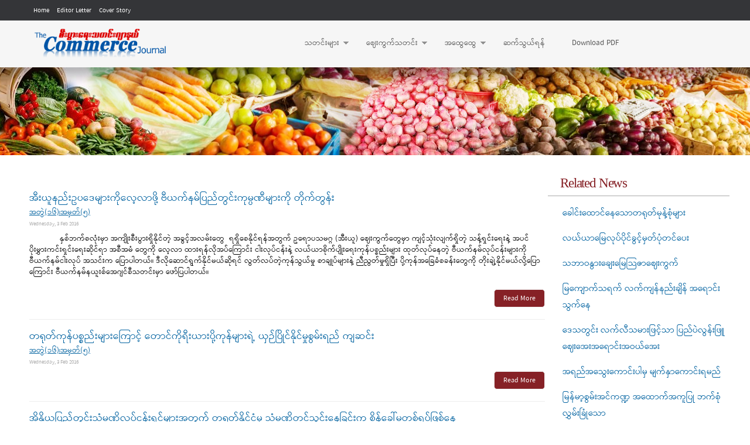

--- FILE ---
content_type: text/html; charset=utf-8
request_url: https://commercejournal.com.mm/local-news/localinternational-news?page=29
body_size: 10159
content:
<!DOCTYPE html PUBLIC "-//W3C//DTD HTML+RDFa 1.1//EN">
<html lang="en" dir="ltr" version="HTML+RDFa 1.1"
  xmlns:content="http://purl.org/rss/1.0/modules/content/"
  xmlns:dc="http://purl.org/dc/terms/"
  xmlns:foaf="http://xmlns.com/foaf/0.1/"
  xmlns:og="http://ogp.me/ns#"
  xmlns:rdfs="http://www.w3.org/2000/01/rdf-schema#"
  xmlns:sioc="http://rdfs.org/sioc/ns#"
  xmlns:sioct="http://rdfs.org/sioc/types#"
  xmlns:skos="http://www.w3.org/2004/02/skos/core#"
  xmlns:xsd="http://www.w3.org/2001/XMLSchema#">
<head profile="http://www.w3.org/1999/xhtml/vocab">
  <meta http-equiv="Content-Type" content="text/html; charset=utf-8" />
<meta name="Generator" content="Drupal 7 (http://drupal.org)" />
<link rel="shortcut icon" href="//commercejournal.com.mm/sites/default/files/favicon.ico" type="image/vnd.microsoft.icon" />
  <title>Commerce Journal</title>  
  <style type="text/css" media="all">
@import url("//commercejournal.com.mm/modules/system/system.base.css?rv1lqf");
@import url("//commercejournal.com.mm/modules/system/system.menus.css?rv1lqf");
@import url("//commercejournal.com.mm/modules/system/system.messages.css?rv1lqf");
@import url("//commercejournal.com.mm/modules/system/system.theme.css?rv1lqf");
</style>
<style type="text/css" media="screen">
@import url("//commercejournal.com.mm/sites/all/libraries/shadowbox/shadowbox.css?rv1lqf");
</style>
<style type="text/css" media="print">
<!--/*--><![CDATA[/*><!--*/
#sb-container{position:relative;}#sb-overlay{display:none;}#sb-wrapper{position:relative;top:0;left:0;}#sb-loading{display:none;}

/*]]>*/-->
</style>
<style type="text/css" media="all">
@import url("//commercejournal.com.mm/modules/aggregator/aggregator.css?rv1lqf");
@import url("//commercejournal.com.mm/modules/comment/comment.css?rv1lqf");
@import url("//commercejournal.com.mm/modules/field/theme/field.css?rv1lqf");
@import url("//commercejournal.com.mm/modules/node/node.css?rv1lqf");
@import url("//commercejournal.com.mm/modules/search/search.css?rv1lqf");
@import url("//commercejournal.com.mm/modules/user/user.css?rv1lqf");
@import url("//commercejournal.com.mm/modules/forum/forum.css?rv1lqf");
@import url("//commercejournal.com.mm/sites/all/modules/contrib/views/css/views.css?rv1lqf");
@import url("//commercejournal.com.mm/sites/all/modules/contrib/ckeditor/css/ckeditor.css?rv1lqf");
</style>
<style type="text/css" media="all">
@import url("//commercejournal.com.mm/sites/all/modules/contrib/ctools/css/ctools.css?rv1lqf");
@import url("//commercejournal.com.mm/sites/all/libraries/superfish/css/superfish.css?rv1lqf");
@import url("//commercejournal.com.mm/sites/all/libraries/superfish/style/white.css?rv1lqf");
</style>
<style type="text/css" media="all">
@import url("//commercejournal.com.mm/sites/all/themes/omega/alpha/css/alpha-reset.css?rv1lqf");
@import url("//commercejournal.com.mm/sites/all/themes/omega/alpha/css/alpha-mobile.css?rv1lqf");
@import url("//commercejournal.com.mm/sites/all/themes/omega/alpha/css/alpha-alpha.css?rv1lqf");
@import url("//commercejournal.com.mm/sites/all/themes/omega/omega/css/formalize.css?rv1lqf");
@import url("//commercejournal.com.mm/sites/all/themes/omega/omega/css/omega-text.css?rv1lqf");
@import url("//commercejournal.com.mm/sites/all/themes/omega/omega/css/omega-branding.css?rv1lqf");
@import url("//commercejournal.com.mm/sites/all/themes/omega/omega/css/omega-menu.css?rv1lqf");
@import url("//commercejournal.com.mm/sites/all/themes/omega/omega/css/omega-forms.css?rv1lqf");
@import url("//commercejournal.com.mm/sites/all/themes/omega/omega/css/omega-visuals.css?rv1lqf");
@import url("//commercejournal.com.mm/sites/all/themes/commerce_journal/css/global.css?rv1lqf");
</style>
<style type="text/css" media="all">
@import url("//commercejournal.com.mm/sites/all/themes/commerce_journal/css/commerce-journal-alpha-default.css?rv1lqf");
@import url("//commercejournal.com.mm/sites/all/themes/commerce_journal/css/commerce-journal-alpha-default-wide.css?rv1lqf");
@import url("//commercejournal.com.mm/sites/all/themes/omega/alpha/css/grid/alpha_default/wide/alpha-default-wide-16.css?rv1lqf");
</style>
  <script type="text/javascript" src="//commercejournal.com.mm/misc/jquery.js?v=1.4.4"></script>
<script type="text/javascript" src="//commercejournal.com.mm/misc/jquery-extend-3.4.0.js?v=1.4.4"></script>
<script type="text/javascript" src="//commercejournal.com.mm/misc/jquery-html-prefilter-3.5.0-backport.js?v=1.4.4"></script>
<script type="text/javascript" src="//commercejournal.com.mm/misc/jquery.once.js?v=1.2"></script>
<script type="text/javascript" src="//commercejournal.com.mm/misc/drupal.js?rv1lqf"></script>
<script type="text/javascript" src="//commercejournal.com.mm/sites/all/libraries/shadowbox/shadowbox.js?v=3.0.3"></script>
<script type="text/javascript" src="//commercejournal.com.mm/sites/all/modules/contrib/shadowbox/shadowbox_auto.js?v=3.0.3"></script>
<script type="text/javascript" src="//commercejournal.com.mm/sites/all/modules/contrib/admin_menu/admin_devel/admin_devel.js?rv1lqf"></script>
<script type="text/javascript" src="//commercejournal.com.mm/sites/all/libraries/superfish/jquery.hoverIntent.minified.js?rv1lqf"></script>
<script type="text/javascript" src="//commercejournal.com.mm/sites/all/libraries/superfish/sfsmallscreen.js?rv1lqf"></script>
<script type="text/javascript" src="//commercejournal.com.mm/sites/all/libraries/superfish/supposition.js?rv1lqf"></script>
<script type="text/javascript" src="//commercejournal.com.mm/sites/all/libraries/superfish/superfish.js?rv1lqf"></script>
<script type="text/javascript" src="//commercejournal.com.mm/sites/all/libraries/superfish/supersubs.js?rv1lqf"></script>
<script type="text/javascript" src="//commercejournal.com.mm/sites/all/modules/contrib/superfish/superfish.js?rv1lqf"></script>
<script type="text/javascript" src="//commercejournal.com.mm/sites/all/themes/omega/omega/js/jquery.formalize.js?rv1lqf"></script>
<script type="text/javascript" src="//commercejournal.com.mm/sites/all/themes/omega/omega/js/omega-mediaqueries.js?rv1lqf"></script>
<script type="text/javascript">
<!--//--><![CDATA[//><!--

          Shadowbox.path = "/sites/all/libraries/shadowbox/";
        
//--><!]]>
</script>
<script type="text/javascript">
<!--//--><![CDATA[//><!--
jQuery.extend(Drupal.settings, {"basePath":"\/","pathPrefix":"","setHasJsCookie":0,"ajaxPageState":{"theme":"commerce_journal","theme_token":"Dq-jCK4QpQ3aqIq_doeSJKLjn2IjI7STHKuM-48pPrs","js":{"misc\/jquery.js":1,"misc\/jquery-extend-3.4.0.js":1,"misc\/jquery-html-prefilter-3.5.0-backport.js":1,"misc\/jquery.once.js":1,"misc\/drupal.js":1,"sites\/all\/libraries\/shadowbox\/shadowbox.js":1,"sites\/all\/modules\/contrib\/shadowbox\/shadowbox_auto.js":1,"sites\/all\/modules\/contrib\/admin_menu\/admin_devel\/admin_devel.js":1,"sites\/all\/libraries\/superfish\/jquery.hoverIntent.minified.js":1,"sites\/all\/libraries\/superfish\/sfsmallscreen.js":1,"sites\/all\/libraries\/superfish\/supposition.js":1,"sites\/all\/libraries\/superfish\/superfish.js":1,"sites\/all\/libraries\/superfish\/supersubs.js":1,"sites\/all\/modules\/contrib\/superfish\/superfish.js":1,"sites\/all\/themes\/omega\/omega\/js\/jquery.formalize.js":1,"sites\/all\/themes\/omega\/omega\/js\/omega-mediaqueries.js":1,"0":1},"css":{"modules\/system\/system.base.css":1,"modules\/system\/system.menus.css":1,"modules\/system\/system.messages.css":1,"modules\/system\/system.theme.css":1,"sites\/all\/libraries\/shadowbox\/shadowbox.css":1,"0":1,"modules\/aggregator\/aggregator.css":1,"modules\/comment\/comment.css":1,"modules\/field\/theme\/field.css":1,"modules\/node\/node.css":1,"modules\/search\/search.css":1,"modules\/user\/user.css":1,"modules\/forum\/forum.css":1,"sites\/all\/modules\/contrib\/views\/css\/views.css":1,"sites\/all\/modules\/contrib\/ckeditor\/css\/ckeditor.css":1,"sites\/all\/modules\/contrib\/ctools\/css\/ctools.css":1,"sites\/all\/libraries\/superfish\/css\/superfish.css":1,"sites\/all\/libraries\/superfish\/style\/white.css":1,"sites\/all\/themes\/omega\/alpha\/css\/alpha-reset.css":1,"sites\/all\/themes\/omega\/alpha\/css\/alpha-mobile.css":1,"sites\/all\/themes\/omega\/alpha\/css\/alpha-alpha.css":1,"sites\/all\/themes\/omega\/omega\/css\/formalize.css":1,"sites\/all\/themes\/omega\/omega\/css\/omega-text.css":1,"sites\/all\/themes\/omega\/omega\/css\/omega-branding.css":1,"sites\/all\/themes\/omega\/omega\/css\/omega-menu.css":1,"sites\/all\/themes\/omega\/omega\/css\/omega-forms.css":1,"sites\/all\/themes\/omega\/omega\/css\/omega-visuals.css":1,"sites\/all\/themes\/commerce_journal\/css\/global.css":1,"wide::sites\/all\/themes\/commerce_journal\/css\/commerce-journal-alpha-default.css":1,"wide::sites\/all\/themes\/commerce_journal\/css\/commerce-journal-alpha-default-wide.css":1,"sites\/all\/themes\/omega\/alpha\/css\/grid\/alpha_default\/wide\/alpha-default-wide-16.css":1}},"shadowbox":{"animate":true,"animateFade":true,"animSequence":"wh","auto_enable_all_images":0,"auto_gallery":0,"autoplayMovies":true,"continuous":false,"counterLimit":10,"counterType":"default","displayCounter":true,"displayNav":true,"enableKeys":true,"fadeDuration":0.35,"handleOversize":"resize","handleUnsupported":"link","initialHeight":160,"initialWidth":320,"language":"en","modal":false,"overlayColor":"#000","overlayOpacity":0.8,"resizeDuration":0.55,"showMovieControls":true,"slideshowDelay":0,"viewportPadding":20,"useSizzle":false},"superfish":{"1":{"id":"1","sf":{"animation":{"opacity":"show","height":"show"},"speed":"\u0027fast\u0027","autoArrows":true,"dropShadows":true,"disableHI":false},"plugins":{"smallscreen":{"mode":"window_width","addSelected":false,"menuClasses":false,"hyperlinkClasses":false,"title":"Main menu"},"supposition":true,"bgiframe":false,"supersubs":{"minWidth":"12","maxWidth":"27","extraWidth":1}}}},"omega":{"layouts":{"primary":"wide","order":["narrow","normal","wide"],"queries":{"narrow":"all and (min-width: 740px) and (min-device-width: 740px), (max-device-width: 800px) and (min-width: 740px) and (orientation:landscape)","normal":"all and (min-width: 980px) and (min-device-width: 980px), all and (max-device-width: 1024px) and (min-width: 1024px) and (orientation:landscape)","wide":"all and (min-width: 1220px)"}}}});
//--><!]]>
</script>
<!-- Google tag (gtag.js) -->
<script async src="https://www.googletagmanager.com/gtag/js?id=G-6953502WR7"></script>
<script>
  window.dataLayer = window.dataLayer || [];
  function gtag(){dataLayer.push(arguments);}
  gtag('js', new Date());

  gtag('config', 'G-6953502WR7');
</script>
  <!--[if lt IE 9]><script src="http://html5shiv.googlecode.com/svn/trunk/html5.js"></script><![endif]-->
</head>
<body class="html not-front not-logged-in page-local-news page-local-news-localinternational-news context-local-news"> 

  <div id="skip-link">
    <a href="#main-content" class="element-invisible element-focusable">Skip to main content</a>
  </div>
    <div class="page clearfix" id="page">
      <header id="section-header" class="section section-header">
  <div id="zone-user-wrapper" class="zone-wrapper zone-user-wrapper clearfix">  
  <div id="zone-user" class="zone zone-user clearfix container-16">
    <div class="grid-8 region region-user-first" id="region-user-first">
  <div class="region-inner region-user-first-inner">
    <section class="block block-menu block-menu-top-menu block-menu-menu-top-menu odd" id="block-menu-menu-top-menu">
  <div class="block-inner clearfix">
              <h2 class="block-title">Top Menu</h2>
            
    <div class="content clearfix">
      <ul class="menu"><li class="first leaf"><a href="/" title="">Home</a></li>
<li class="leaf"><a href="/editor-letter" title="">Editor Letter</a></li>
<li class="last leaf"><a href="/cover-story" title="">Cover Story</a></li>
</ul>    </div>
  </div>
</section>  </div>
</div>  </div>
</div><div id="zone-branding-wrapper" class="zone-wrapper zone-branding-wrapper clearfix">  
  <div id="zone-branding" class="zone zone-branding clearfix container-16">
    <div class="grid-6 region region-branding" id="region-branding">
  <div class="region-inner region-branding-inner">
        <div class="branding-data clearfix">
            <div class="logo-img">
        <a href="/" rel="home" title=""><img src="//commercejournal.com.mm/sites/default/files/cj_logo_1.png" alt="" id="logo" /></a>      </div>
                </div>
          </div>
</div><div class="grid-10 region region-menu" id="region-menu">
  <div class="region-inner region-menu-inner">
        <section class="block block-superfish block-1 block-superfish-1 odd" id="block-superfish-1">
  <div class="block-inner clearfix">
              <h2 class="block-title">Main menu</h2>
            
    <div class="content clearfix">
      <ul id="superfish-1" class="menu sf-menu sf-main-menu sf-horizontal sf-style-white sf-total-items-5 sf-parent-items-3 sf-single-items-2"><li id="menu-395-1" class="active-trail first odd sf-item-1 sf-depth-1 sf-total-children-6 sf-parent-children-3 sf-single-children-3 menuparent"><a href="/" title="" class="sf-depth-1 menuparent">သတင်းများ</a><ul><li id="menu-396-1" class="active-trail first odd sf-item-1 sf-depth-2 sf-total-children-3 sf-parent-children-0 sf-single-children-3 menuparent"><a href="/news" title="" class="sf-depth-2 menuparent">စီးပွားရေးသတင်း</a><ul><li id="menu-816-1" class="first odd sf-item-1 sf-depth-3 sf-no-children"><a href="/commerce-local-news/internal" title="" class="sf-depth-3">ပြည်တွင်းစီးပွားရေး</a></li><li id="menu-817-1" class="active-trail middle even sf-item-2 sf-depth-3 sf-no-children"><a href="/local-news/localinternational-news" title="" class="sf-depth-3 active">နိုင်ငံတကာစီးပွားရေး</a></li><li id="menu-908-1" class="last odd sf-item-3 sf-depth-3 sf-no-children"><a href="/commerce-local-news/border" title="" class="sf-depth-3">နယ်စပ်စီးပွားရေး</a></li></ul></li><li id="menu-413-1" class="middle even sf-item-2 sf-depth-2 sf-total-children-2 sf-parent-children-0 sf-single-children-2 menuparent"><a href="/oil-crops" title="" class="sf-depth-2 menuparent">ဆီထွက်သီးနှံ</a><ul><li id="menu-478-1" class="first odd sf-item-1 sf-depth-3 sf-no-children"><a href="/local-oil" title="" class="sf-depth-3">ပြည်တွင်းဆီထွက်သီးနှံသတင်း</a></li><li id="menu-479-1" class="last even sf-item-2 sf-depth-3 sf-no-children"><a href="/international-oil" title="" class="sf-depth-3">နိုင်ငံတကာဆီထွက်သီးနှံသတင်း</a></li></ul></li><li id="menu-412-1" class="middle odd sf-item-3 sf-depth-2 sf-total-children-2 sf-parent-children-0 sf-single-children-2 menuparent"><a href="/fruits-vegatables" title="" class="sf-depth-2 menuparent">သစ်သီးဝလံ ဟင်းသီးဟင်းရွက်</a><ul><li id="menu-473-1" class="first odd sf-item-1 sf-depth-3 sf-no-children"><a href="/local-fruits-vegatables" title="" class="sf-depth-3">ပြည်တွင်းသစ်သီးဝလံနှင့်ဟင်းသီးဟင်းရွက်သတင်း</a></li><li id="menu-475-1" class="last even sf-item-2 sf-depth-3 sf-no-children"><a href="/yangon-fruits-vegatables" title="" class="sf-depth-3">ရန်ကုန်သစ်သီးဝလံနှင့်ဟင်းသီးဟင်းရွက်ဈေးနှုန်း</a></li></ul></li><li id="menu-411-1" class="middle even sf-item-4 sf-depth-2 sf-no-children"><a href="/fishery-livestock" title="" class="sf-depth-2">မွေးမြူရေးနှင့်ရေလုပ်ငန်းသတင်းများ</a></li><li id="menu-410-1" class="middle odd sf-item-5 sf-depth-2 sf-no-children"><a href="/trade-news" title="" class="sf-depth-2">ကုန်သွယ်ရေးသတင်းများ</a></li><li id="menu-409-1" class="last even sf-item-6 sf-depth-2 sf-no-children"><a href="/local-rice-production" title="" class="sf-depth-2">ဆန်စပါးထုတ်လုပ်ရေးသတင်း</a></li></ul></li><li id="menu-400-1" class="middle even sf-item-2 sf-depth-1 sf-total-children-5 sf-parent-children-2 sf-single-children-3 menuparent"><a href="/" title="" class="sf-depth-1 menuparent">ဈေးကွက်သတင်း</a><ul><li id="menu-482-1" class="first odd sf-item-1 sf-depth-2 sf-no-children"><a href="/commerce-news" title="" class="sf-depth-2">ဈေးကွက်စီးပွားရေးသတင်း</a></li><li id="menu-417-1" class="middle even sf-item-2 sf-depth-2 sf-total-children-2 sf-parent-children-0 sf-single-children-2 menuparent"><a href="/argi-products" title="" class="sf-depth-2 menuparent">လယ်ယာထွက်ကုန်ပစ္စည်းသတင်း</a><ul><li id="menu-483-1" class="first odd sf-item-1 sf-depth-3 sf-no-children"><a href="/local-argi-products" title="" class="sf-depth-3">ပြည်တွင်းလယ်ယာထွက်ကုန်များသတင်း</a></li><li id="menu-484-1" class="last even sf-item-2 sf-depth-3 sf-no-children"><a href="/international-argi-products" title="" class="sf-depth-3">နိုင်ငံတကာလယ်ယာထွက်ကုန်သတင်း</a></li></ul></li><li id="menu-418-1" class="middle odd sf-item-3 sf-depth-2 sf-no-children"><a href="/retailing-news" title="" class="sf-depth-2">ကုန်စည်ဒိုင်များ၏စျေးကွက်နှင့်စျေးနှုန်းသတင်း</a></li><li id="menu-419-1" class="middle even sf-item-4 sf-depth-2 sf-total-children-4 sf-parent-children-0 sf-single-children-4 menuparent"><a href="/market-news-prices" title="" class="sf-depth-2 menuparent">အပြည်ပြည်ဆိုင်ရာဈေးကွက်သတင်း</a><ul><li id="menu-487-1" class="first odd sf-item-1 sf-depth-3 sf-no-children"><a href="/local-market-news-prices" title="" class="sf-depth-3">ပြည်တွင်းဈေးကွက်သတင်း</a></li><li id="menu-488-1" class="middle even sf-item-2 sf-depth-3 sf-no-children"><a href="/international-market-news-prices" title="" class="sf-depth-3">နိုင်ငံတကာဈေးကွက်သတင်း</a></li><li id="menu-493-1" class="middle odd sf-item-3 sf-depth-3 sf-no-children"><a href="/petrol-disel-price" title="" class="sf-depth-3">ဓာတ်ဆီ၊ဒီဇယ်ဈေးနှုန်း</a></li><li id="menu-494-1" class="last even sf-item-4 sf-depth-3 sf-no-children"><a href="/gold-price" title="" class="sf-depth-3">ရွှေဈေးနှုန်း</a></li></ul></li><li id="menu-420-1" class="last odd sf-item-5 sf-depth-2 sf-no-children"><a href="/currency-info" title="" class="sf-depth-2">ငွေကြေးဈေးကွက်</a></li></ul></li><li id="menu-401-1" class="middle odd sf-item-3 sf-depth-1 sf-total-children-8 sf-parent-children-0 sf-single-children-8 menuparent"><a href="/" title="" class="sf-depth-1 menuparent">အထွေထွေ</a><ul><li id="menu-422-1" class="first odd sf-item-1 sf-depth-2 sf-no-children"><a href="/new-products-info" title="" class="sf-depth-2">ကုန်စည်သစ်မိတ်ဆက်</a></li><li id="menu-423-1" class="middle even sf-item-2 sf-depth-2 sf-no-children"><a href="/commerce-articles" title="" class="sf-depth-2">စီးပွားရေးသတင်းဆောင်းပါး</a></li><li id="menu-426-1" class="middle odd sf-item-3 sf-depth-2 sf-no-children"><a href="/chit-chat" title="" class="sf-depth-2">စကားဝိုင်း</a></li><li id="menu-425-1" class="middle even sf-item-4 sf-depth-2 sf-no-children"><a href="/basic-products" title="" class="sf-depth-2">ကျေးရွာတစ်ရွာ၊ ထုတ်ကုန်တစ်မျိုး</a></li><li id="menu-517-1" class="middle odd sf-item-5 sf-depth-2 sf-no-children"><a href="/embassy-news" title="" class="sf-depth-2">ပြည်ပမြန်မာသံရုံးမှပေးပို့သောသတင်းများ</a></li><li id="menu-513-1" class="middle even sf-item-6 sf-depth-2 sf-no-children"><a href="/reap-tech" title="" class="sf-depth-2">ရိတ်သိမ်းချိန်လွန်နည်းပညာ</a></li><li id="menu-516-1" class="middle odd sf-item-7 sf-depth-2 sf-no-children"><a href="/general-news" title="" class="sf-depth-2">အထွေထွေသတင်းများ</a></li><li id="menu-429-1" class="last even sf-item-8 sf-depth-2 sf-no-children"><a href="/cover-story" title="" class="sf-depth-2">Cover Story</a></li></ul></li><li id="menu-432-1" class="middle even sf-item-4 sf-depth-1 sf-no-children"><a href="/contact-us" class="sf-depth-1">ဆက်သွယ်ရန်</a></li><li id="menu-433-1" class="last odd sf-item-5 sf-depth-1 sf-no-children"><a href="/issue" title="" class="sf-depth-1">Download PDF</a></li></ul>    </div>
  </div>
</section>  </div>
</div>
  </div>
</div></header>    
      <section id="section-content" class="section section-content">
  <div id="zone-preface-wrapper" class="zone-wrapper zone-preface-wrapper clearfix">  
  <div id="zone-preface" class="zone zone-preface clearfix container-16">
    <div class="grid-16 region region-preface-first" id="region-preface-first">
  <div class="region-inner region-preface-first-inner">
    <div class="block block-block block-4 block-block-4 odd block-without-title" id="block-block-4">
  <div class="block-inner clearfix">
                
    <div class="content clearfix">
      <p>Background</p>
    </div>
  </div>
</div>  </div>
</div>  </div>
</div><div id="zone-content-wrapper" class="zone-wrapper zone-content-wrapper clearfix">  
  <div id="zone-content" class="zone zone-content clearfix container-16">    
          <div id="breadcrumb" class="grid-16"><h2 class="element-invisible">You are here</h2><div class="breadcrumb"><a href="/">Home</a> » <a href="/" title="">သတင်းများ</a> » <a href="/news" title="">စီးပွားရေးသတင်း</a> » </div></div>
        
        <div class="grid-12 region region-content" id="region-content">
  <div class="region-inner region-content-inner">
    <a id="main-content"></a>
                        <div class="block block-system block-main block-system-main odd block-without-title" id="block-system-main">
  <div class="block-inner clearfix">
                
    <div class="content clearfix">
      <div class="view view-news-view-page view-id-news_view_page view-display-id-page_2 view-dom-id-d1336789d37a32d4865f282b68c32709">
        
  
  
      <div class="view-content">
        <div class="views-row views-row-1 views-row-odd views-row-first">
      
  <div class="views-field views-field-title">        <span class="field-content"><a href="/%E1%80%85%E1%80%AE%E1%80%B8%E1%80%95%E1%80%BD%E1%80%AC%E1%80%B8%E1%80%9B%E1%80%B1%E1%80%B8%E1%80%9E%E1%80%90%E1%80%84%E1%80%BA%E1%80%B8/%E1%80%94%E1%80%AD%E1%80%AF%E1%80%84%E1%80%BA%E1%80%84%E1%80%B6%E1%80%90%E1%80%80%E1%80%AC%E1%80%85%E1%80%AE%E1%80%B8%E1%80%95%E1%80%BD%E1%80%AC%E1%80%B8%E1%80%9B%E1%80%B1%E1%80%B8/17011">အီးယူနည်းဥပဒေများကိုလေ့လာဖို့ ဗီယက်နမ်ပြည်တွင်းကုမ္ပဏီများကို တိုက်တွန်း </a></span>  </div>  
  <div class="views-field views-field-field-issue-no-">        <div class="field-content"><a href="/article/%E1%80%A1%E1%80%90%E1%80%BD%E1%80%B2%E1%81%81%E1%81%86%E1%81%8A%E1%80%A1%E1%80%99%E1%80%BE%E1%80%90%E1%80%BA%E1%81%85">အတွဲ(၁၆)၊အမှတ်(၅)</a></div>  </div>  
  <div class="views-field views-field-created">        <span class="field-content">Wednesday, 3 Feb 2016</span>  </div>  
  <div class="views-field views-field-field-image">        <div class="field-content"></div>  </div>  
  <div class="views-field views-field-body">        <div class="field-content"><p>             နှစ်ဘက်စလုံးမှာ အကျိုးစီးပွားရှိနိုင်တဲ့ အခွင့်အလမ်းတွေ  ရရှိစေနိုင်ရန်အတွက် ဥရောပသမဂ္ဂ (အီးယူ) ဈေးကွက်တွေမှာ ကျင့်သုံးလျက်ရှိတဲ့ သန့်ရှင်းရေးနဲ့ အပင်ပိုးမွှားကင်းရှင်းရေးဆိုင်ရာ အစီအမံ တွေကို လေ့လာ ထားရန်လိုအပ်ကြောင်း ငါးလုပ်ငန်းနဲ့ လယ်ယာစိုက်ပျိုးရေးကုန်ပစ္စည်းများ ထုတ်လုပ်နေတဲ့ ဗီယက်နမ်လုပ်ငန်းများကို ဗီယက်နမ်ငါးလုပ် အသင်းက ပြောပါတယ်။ ဒီလိုဆောင်ရွက်နိုင်မယ်ဆိုရင် လွတ်လပ်တဲ့ကုန်သွယ်မှု စာချုပ်များနဲ့ ညီညွတ်မှုရှိပြီး ပို့ကုန်အခြေခံစခန်းတွေကို တိုးချဲ့နိုင်မယ်လို့ပြော ကြောင်း ဗီယက်နမ်နယူးစ်အေဂျင်စီသတင်းမှာ ဖော်ပြပါတယ်။<br /></p></div>  </div>  
  <div class="views-field views-field-view-node">        <span class="field-content"><a href="/%E1%80%85%E1%80%AE%E1%80%B8%E1%80%95%E1%80%BD%E1%80%AC%E1%80%B8%E1%80%9B%E1%80%B1%E1%80%B8%E1%80%9E%E1%80%90%E1%80%84%E1%80%BA%E1%80%B8/%E1%80%94%E1%80%AD%E1%80%AF%E1%80%84%E1%80%BA%E1%80%84%E1%80%B6%E1%80%90%E1%80%80%E1%80%AC%E1%80%85%E1%80%AE%E1%80%B8%E1%80%95%E1%80%BD%E1%80%AC%E1%80%B8%E1%80%9B%E1%80%B1%E1%80%B8/17011">Read More</a></span>  </div>  </div>
  <div class="views-row views-row-2 views-row-even">
      
  <div class="views-field views-field-title">        <span class="field-content"><a href="/%E1%80%85%E1%80%AE%E1%80%B8%E1%80%95%E1%80%BD%E1%80%AC%E1%80%B8%E1%80%9B%E1%80%B1%E1%80%B8%E1%80%9E%E1%80%90%E1%80%84%E1%80%BA%E1%80%B8/%E1%80%94%E1%80%AD%E1%80%AF%E1%80%84%E1%80%BA%E1%80%84%E1%80%B6%E1%80%90%E1%80%80%E1%80%AC%E1%80%85%E1%80%AE%E1%80%B8%E1%80%95%E1%80%BD%E1%80%AC%E1%80%B8%E1%80%9B%E1%80%B1%E1%80%B8/17010">တရုတ်ကုန်ပစ္စည်းများကြောင့် တောင်ကိုရီးယားပို့ကုန်များရဲ့ ယှဉ်ပြိုင်နိုင်မှုစွမ်းရည် ကျဆင်း</a></span>  </div>  
  <div class="views-field views-field-field-issue-no-">        <div class="field-content"><a href="/article/%E1%80%A1%E1%80%90%E1%80%BD%E1%80%B2%E1%81%81%E1%81%86%E1%81%8A%E1%80%A1%E1%80%99%E1%80%BE%E1%80%90%E1%80%BA%E1%81%85">အတွဲ(၁၆)၊အမှတ်(၅)</a></div>  </div>  
  <div class="views-field views-field-created">        <span class="field-content">Wednesday, 3 Feb 2016</span>  </div>  
  <div class="views-field views-field-field-image">        <div class="field-content"></div>  </div>  
  <div class="views-field views-field-body">        <div class="field-content"><div class="content clearfix">
<div class="field field-name-body field-type-text-with-summary field-label-hidden">
<div class="field-items">
<div class="field-item even"></div></div></div></div></div>  </div>  
  <div class="views-field views-field-view-node">        <span class="field-content"><a href="/%E1%80%85%E1%80%AE%E1%80%B8%E1%80%95%E1%80%BD%E1%80%AC%E1%80%B8%E1%80%9B%E1%80%B1%E1%80%B8%E1%80%9E%E1%80%90%E1%80%84%E1%80%BA%E1%80%B8/%E1%80%94%E1%80%AD%E1%80%AF%E1%80%84%E1%80%BA%E1%80%84%E1%80%B6%E1%80%90%E1%80%80%E1%80%AC%E1%80%85%E1%80%AE%E1%80%B8%E1%80%95%E1%80%BD%E1%80%AC%E1%80%B8%E1%80%9B%E1%80%B1%E1%80%B8/17010">Read More</a></span>  </div>  </div>
  <div class="views-row views-row-3 views-row-odd">
      
  <div class="views-field views-field-title">        <span class="field-content"><a href="/%E1%80%85%E1%80%AE%E1%80%B8%E1%80%95%E1%80%BD%E1%80%AC%E1%80%B8%E1%80%9B%E1%80%B1%E1%80%B8%E1%80%9E%E1%80%90%E1%80%84%E1%80%BA%E1%80%B8/%E1%80%94%E1%80%AD%E1%80%AF%E1%80%84%E1%80%BA%E1%80%84%E1%80%B6%E1%80%90%E1%80%80%E1%80%AC%E1%80%85%E1%80%AE%E1%80%B8%E1%80%95%E1%80%BD%E1%80%AC%E1%80%B8%E1%80%9B%E1%80%B1%E1%80%B8/16959">အိန္ဒိယပြည်တွင်းသံမဏိလုပ်ငန်းရှင်များအတွက် တရုတ်နိုင်ငံမှ သံမဏိတင်သွင်းနေခြင်းက စိန်ခေါ်မှုတစ်ရပ်ဖြစ်နေ</a></span>  </div>  
  <div class="views-field views-field-field-issue-no-">        <div class="field-content"><a href="/article/%E1%80%A1%E1%80%90%E1%80%BD%E1%80%B2%E1%81%81%E1%81%86%E1%81%8A%E1%80%A1%E1%80%99%E1%80%BE%E1%80%90%E1%80%BA%E1%81%81">အတွဲ(၁၆)၊အမှတ်(၁)</a></div>  </div>  
  <div class="views-field views-field-created">        <span class="field-content">Thursday, 7 Jan 2016</span>  </div>  
  <div class="views-field views-field-field-image">        <div class="field-content"></div>  </div>  
  <div class="views-field views-field-body">        <div class="field-content"><p>အိန္ဒိယနိုင်ငံ မဟာရာသျှတ္တရ-ပြည်နယ်ရှိ သံမဏိလုပ်ငန်းများအတွက် တရုတ်နိုင်ငံမှ တင်သွင်းလာတဲ့ သံမဏိတွေရဲ့စိန်ခေါ်မှုများနဲ့ အဓိကရင်ဆိုင်နေရလျက်ရှိတယ်လို့  သယ်ယူ ပို့ဆောင်ရေးနှင့်လမ်းပန်း ဆက်သွယ်ရေးဝန်ကြီး နီတင်ဂတ်ကာရီ ကပြောကြားပါတယ်။ပြည်တွင်း သံမဏိလုပ်ငန်းက အကျပ်အတည်းများနဲ့ ရင်ဆိုင်နေကြရပြီး လုပ်ငန်းအများစုဟာလည်း ပိတ်သိမ်းနေကြပြီဖြစ်ကြောင်း၊     ဒါပေမယ့် ဒီပြဿနာကို   ဖြေရှင်းရန်  နည်းလမ်းရှာဖွေနေ ကြောင်းနဲ့ များမကြာမီမှာ အဖြေရတော့မှာဖြစ် ကြောင်းJalna  မှ ၅  ကီလိုမီတာအကွာJavas ကျေးရွာမှာပြုလုပ်တဲ့ ကုန်းတွင်းဝင်ထွက်ပေါက် အုတ်မြစ်ချပွဲမှာ ဂတ်ကာရီက ပြောကြားလိုက်ပါ တယ်။<br /></p></div>  </div>  
  <div class="views-field views-field-view-node">        <span class="field-content"><a href="/%E1%80%85%E1%80%AE%E1%80%B8%E1%80%95%E1%80%BD%E1%80%AC%E1%80%B8%E1%80%9B%E1%80%B1%E1%80%B8%E1%80%9E%E1%80%90%E1%80%84%E1%80%BA%E1%80%B8/%E1%80%94%E1%80%AD%E1%80%AF%E1%80%84%E1%80%BA%E1%80%84%E1%80%B6%E1%80%90%E1%80%80%E1%80%AC%E1%80%85%E1%80%AE%E1%80%B8%E1%80%95%E1%80%BD%E1%80%AC%E1%80%B8%E1%80%9B%E1%80%B1%E1%80%B8/16959">Read More</a></span>  </div>  </div>
  <div class="views-row views-row-4 views-row-even">
      
  <div class="views-field views-field-title">        <span class="field-content"><a href="/%E1%80%85%E1%80%AE%E1%80%B8%E1%80%95%E1%80%BD%E1%80%AC%E1%80%B8%E1%80%9B%E1%80%B1%E1%80%B8%E1%80%9E%E1%80%90%E1%80%84%E1%80%BA%E1%80%B8/%E1%80%94%E1%80%AD%E1%80%AF%E1%80%84%E1%80%BA%E1%80%84%E1%80%B6%E1%80%90%E1%80%80%E1%80%AC%E1%80%85%E1%80%AE%E1%80%B8%E1%80%95%E1%80%BD%E1%80%AC%E1%80%B8%E1%80%9B%E1%80%B1%E1%80%B8/16943">ဒေသတွင်းဈေးကွက်များသို့ လုပ်ငန်းချဲ့ထွင်သင့်ကြောင်း အင်ဒိုနီးရှားအစိုးရက တိုက်တွန်း</a></span>  </div>  
  <div class="views-field views-field-field-issue-no-">        <div class="field-content"><a href="/article/%E1%80%A1%E1%80%90%E1%80%BD%E1%80%B2%E1%81%81%E1%81%85%E1%81%8A%E1%80%A1%E1%80%99%E1%80%BE%E1%80%90%E1%80%BA%E1%81%84%E1%81%87">အတွဲ(၁၅)၊အမှတ်(၄၇)</a></div>  </div>  
  <div class="views-field views-field-created">        <span class="field-content">Friday, 11 Dec 2015</span>  </div>  
  <div class="views-field views-field-field-image">        <div class="field-content"></div>  </div>  
  <div class="views-field views-field-body">        <div class="field-content"><div class="content clearfix">
<div class="field field-name-body field-type-text-with-summary field-label-hidden">
<div class="field-items">
<div class="field-item even"></div></div></div></div></div>  </div>  
  <div class="views-field views-field-view-node">        <span class="field-content"><a href="/%E1%80%85%E1%80%AE%E1%80%B8%E1%80%95%E1%80%BD%E1%80%AC%E1%80%B8%E1%80%9B%E1%80%B1%E1%80%B8%E1%80%9E%E1%80%90%E1%80%84%E1%80%BA%E1%80%B8/%E1%80%94%E1%80%AD%E1%80%AF%E1%80%84%E1%80%BA%E1%80%84%E1%80%B6%E1%80%90%E1%80%80%E1%80%AC%E1%80%85%E1%80%AE%E1%80%B8%E1%80%95%E1%80%BD%E1%80%AC%E1%80%B8%E1%80%9B%E1%80%B1%E1%80%B8/16943">Read More</a></span>  </div>  </div>
  <div class="views-row views-row-5 views-row-odd">
      
  <div class="views-field views-field-title">        <span class="field-content"><a href="/%E1%80%85%E1%80%AE%E1%80%B8%E1%80%95%E1%80%BD%E1%80%AC%E1%80%B8%E1%80%9B%E1%80%B1%E1%80%B8%E1%80%9E%E1%80%90%E1%80%84%E1%80%BA%E1%80%B8/%E1%80%94%E1%80%AD%E1%80%AF%E1%80%84%E1%80%BA%E1%80%84%E1%80%B6%E1%80%90%E1%80%80%E1%80%AC%E1%80%85%E1%80%AE%E1%80%B8%E1%80%95%E1%80%BD%E1%80%AC%E1%80%B8%E1%80%9B%E1%80%B1%E1%80%B8/16932">ဒေသတွင်းပေါင်းစည်းချိန်မှာ စီးပွားရေးလုပ်ငန်းများအတွက် စင်ကာပူနိုင်ငံက အခြေစိုက်စခန်းဖြစ်လာနိုင်</a></span>  </div>  
  <div class="views-field views-field-field-issue-no-">        <div class="field-content"><a href="/article/%E1%80%A1%E1%80%90%E1%80%BD%E1%80%B2%E1%81%81%E1%81%85%E1%81%8A%E1%80%A1%E1%80%99%E1%80%BE%E1%80%90%E1%80%BA%E1%81%84%E1%81%86">အတွဲ(၁၅)၊အမှတ်(၄၆)</a></div>  </div>  
  <div class="views-field views-field-created">        <span class="field-content">Thursday, 3 Dec 2015</span>  </div>  
  <div class="views-field views-field-field-image">        <div class="field-content"><a href="/%E1%80%85%E1%80%AE%E1%80%B8%E1%80%95%E1%80%BD%E1%80%AC%E1%80%B8%E1%80%9B%E1%80%B1%E1%80%B8%E1%80%9E%E1%80%90%E1%80%84%E1%80%BA%E1%80%B8/%E1%80%94%E1%80%AD%E1%80%AF%E1%80%84%E1%80%BA%E1%80%84%E1%80%B6%E1%80%90%E1%80%80%E1%80%AC%E1%80%85%E1%80%AE%E1%80%B8%E1%80%95%E1%80%BD%E1%80%AC%E1%80%B8%E1%80%9B%E1%80%B1%E1%80%B8/16932"><img typeof="foaf:Image" src="//commercejournal.com.mm/sites/default/files/styles/inner_post/public/field/image/1_5.jpg?itok=zJlEdUK4" width="150" height="150" alt="" /></a></div>  </div>  
  <div class="views-field views-field-body">        <div class="field-content"><p>               ဒေသတွင်းပေါင်းစည်းရေးအတွက် ကြိုးပမ်းဆောင်ရွက်မှုများ မြင့်တက်လာချိန်မှာ အာရှဒေသတွင်းမှာ လုပ်ငန်းများတိုးချဲ့ဆောင်ရွက်ဖို့ ရှာဖွေနေကြတဲ့ ကုမ္ပဏီများအတွက် စင်ကာပူနိုင်ငံက ယုံကြည်စိတ်ချရတဲ့ အြေ ခစိုက်စခန်းအဖြစ် အရေးပါတဲ့အခန်းက ပါဝင်လာနိုင်ဖွယ်ရှိတယ်လို့  စင်ကာပူဘဏ္ဍာရေးဝန်ကြီး ဟန်ဆွီကိတ် ကပြောကြောင်း စီအင်န်အေသတင်းမှာ ဖော်ပြပါတယ်။ ဒေသတွင်းမှာ အစုစပ်လုပ်ငန်းတွေ ထူထောင်ခြင်းအားဖြင့် ကုန်သွယ်မှုနဲ့ ရင်းနှီးမြှုပ်နှံမှုအတွက် အခွင့်အလမ်း တွေ ပိုမိုဖန်တီးနိုင်မှာဖြစ်ကြောင်း နိုဝင် ဘာ ၂၆ ရက်ကကျင်းပတဲ့ ၂၀၁၅ ခုနှစ် အာရှယှဉ်ပြိုင်မှု စွမ်းရ ည် မြှင့်တင်ရေး သိပ္ပံကွန်ဖရင့် (2015 Asia Compe</p></div>  </div>  
  <div class="views-field views-field-view-node">        <span class="field-content"><a href="/%E1%80%85%E1%80%AE%E1%80%B8%E1%80%95%E1%80%BD%E1%80%AC%E1%80%B8%E1%80%9B%E1%80%B1%E1%80%B8%E1%80%9E%E1%80%90%E1%80%84%E1%80%BA%E1%80%B8/%E1%80%94%E1%80%AD%E1%80%AF%E1%80%84%E1%80%BA%E1%80%84%E1%80%B6%E1%80%90%E1%80%80%E1%80%AC%E1%80%85%E1%80%AE%E1%80%B8%E1%80%95%E1%80%BD%E1%80%AC%E1%80%B8%E1%80%9B%E1%80%B1%E1%80%B8/16932">Read More</a></span>  </div>  </div>
  <div class="views-row views-row-6 views-row-even">
      
  <div class="views-field views-field-title">        <span class="field-content"><a href="/%E1%80%85%E1%80%AE%E1%80%B8%E1%80%95%E1%80%BD%E1%80%AC%E1%80%B8%E1%80%9B%E1%80%B1%E1%80%B8%E1%80%9E%E1%80%90%E1%80%84%E1%80%BA%E1%80%B8/%E1%80%94%E1%80%AD%E1%80%AF%E1%80%84%E1%80%BA%E1%80%84%E1%80%B6%E1%80%90%E1%80%80%E1%80%AC%E1%80%85%E1%80%AE%E1%80%B8%E1%80%95%E1%80%BD%E1%80%AC%E1%80%B8%E1%80%9B%E1%80%B1%E1%80%B8/16928">အီး-ကောမတ်စ်လုပ်ငန်းများအား  ရင်းနှီးမြှုပ်နှံမှု လျှောက်ထားရန် လိုသည့်စာရင်းမှ  အင်ဒိုနီးရှားအစိုးရက ပယ်ဖျက်မည်အင်ဒိုနီးရှား</a></span>  </div>  
  <div class="views-field views-field-field-issue-no-">        <div class="field-content"><a href="/article/%E1%80%A1%E1%80%90%E1%80%BD%E1%80%B2%E1%81%81%E1%81%85%E1%81%8A%E1%80%A1%E1%80%99%E1%80%BE%E1%80%90%E1%80%BA%E1%81%84%E1%81%85">အတွဲ(၁၅)၊အမှတ်(၄၅)</a></div>  </div>  
  <div class="views-field views-field-created">        <span class="field-content">Friday, 27 Nov 2015</span>  </div>  
  <div class="views-field views-field-field-image">        <div class="field-content"></div>  </div>  
  <div class="views-field views-field-body">        <div class="field-content"><p>ပြည်တွင်းမှာ အီးကောမတ်စ် လုပ် ငန်း ဆောင်ရွက်နေသူများအတွက် ငွေကြေးရရှိစေရန်     စီမံချက်တစ်ရပ် အဖြစ်   အထူးသဖြင့်  အင်ဒိုနီးရှားမှာ ထူထောင်ပြီးဖြစ်တဲ့ နိုင်ငံခြားအီးကော မတ်စ်ကုမ္ပဏီများ နိုင်ငံတွင်းမှာ စီးပွား ရေးလုပ်ငန်းများ     ဆောင်ရွက်လာ အောင်   အားပေးမှုအဖြစ် အစိုးရက ရင်းနှီးမြှုပ်နှံမှုအတွက်    လျှောက်ထားရ မည့်စာရင်း"Negative Investment List"  ကို     ပြုပြင်ပေးမှာဖြစ်ကြောင်း ဂျကာတာ ပို့စ်သတင်း မှာ    ဖော်ပြပါ တယ်။ဆက်သွယ်ရေးနဲ့     ပြန်ကြား ရေးဝန်ကြီး   ဂူဒီယာနာရာ၊ ကုန်သွယ် ရေးဝန်ကြီးသောမတ်လမ်ဘောင်း၊ ရင်း နှီးမြှုပ်နှံမှု ပေါင်းစပ်ညှိနှိုင်းရေးဘုတ် အဖွဲ့(BKPM) ဥက္ကဋ္ဌ ဖရန်ကီဆီဘာရာ နီတိ</p></div>  </div>  
  <div class="views-field views-field-view-node">        <span class="field-content"><a href="/%E1%80%85%E1%80%AE%E1%80%B8%E1%80%95%E1%80%BD%E1%80%AC%E1%80%B8%E1%80%9B%E1%80%B1%E1%80%B8%E1%80%9E%E1%80%90%E1%80%84%E1%80%BA%E1%80%B8/%E1%80%94%E1%80%AD%E1%80%AF%E1%80%84%E1%80%BA%E1%80%84%E1%80%B6%E1%80%90%E1%80%80%E1%80%AC%E1%80%85%E1%80%AE%E1%80%B8%E1%80%95%E1%80%BD%E1%80%AC%E1%80%B8%E1%80%9B%E1%80%B1%E1%80%B8/16928">Read More</a></span>  </div>  </div>
  <div class="views-row views-row-7 views-row-odd">
      
  <div class="views-field views-field-title">        <span class="field-content"><a href="/%E1%80%85%E1%80%AE%E1%80%B8%E1%80%95%E1%80%BD%E1%80%AC%E1%80%B8%E1%80%9B%E1%80%B1%E1%80%B8%E1%80%9E%E1%80%90%E1%80%84%E1%80%BA%E1%80%B8/%E1%80%94%E1%80%AD%E1%80%AF%E1%80%84%E1%80%BA%E1%80%84%E1%80%B6%E1%80%90%E1%80%80%E1%80%AC%E1%80%85%E1%80%AE%E1%80%B8%E1%80%95%E1%80%BD%E1%80%AC%E1%80%B8%E1%80%9B%E1%80%B1%E1%80%B8/16927">အေအီးစီကြောင့် လုပ်ငန်းသစ်များ အလျှိုအလျှိုပေါ်ထွက်လာဖွယ်ရ</a></span>  </div>  
  <div class="views-field views-field-field-issue-no-">        <div class="field-content"></div>  </div>  
  <div class="views-field views-field-created">        <span class="field-content">Friday, 27 Nov 2015</span>  </div>  
  <div class="views-field views-field-field-image">        <div class="field-content"></div>  </div>  
  <div class="views-field views-field-body">        <div class="field-content"><p>အာဆီယံ   စီးပွားရေးအသိုက် အဝန်း(အေအီးစီ)ကို အပြည့်အဝအကောင်အထည်ဖော်တော့မှာဖြစ်တဲ့ အတွက် ထိုင်းနိုင်ငံမှာ ကုမ္ပဏီသစ်မှတ်ပုံ တင်မှုက ၂၀၁၆  ခုနှစ်မှာ ၆၅၀၀၀ အထိ တိုးတက်လာမှာဖြစ်ကြောင်း နေးရှင်း သတင်းမှာ  ဖော်ပြပါတယ်။အာဆီယံ   ပေါင်းစည်းမှုကြောင့်   ဖွံ့ဖြိုးတိုးတက်မည့်   အခွင့် အလမ်းတွေ  ပိုမိုတွေ့မြင်ရခြင်းနဲ့       ထိုင်းနိုင်ငံ  စီးပွားရေး     ခိုင်မာလာခြင်း    စတဲ့ အချက်တွေကြောင့်  ၂၀၁၆ ခုနှစ်မှာ ဆောက် လုပ်ရေး၊ ကုန်သွယ်ရေးနဲ့ ဝန် ဆောင်မှုလုပ်ငန်းတွေအပါအဝင် စက်မှု လုပ်ငန်းကဏ္ဍအသီးသီးမှာ   လုပ်ငန်း သစ်တွေ ထူထောင်ကြမှာဖြစ်ကြောင်း စီးပွားရေး  ဖွံ့ဖြိုးရေးဌာနမှ ညွှန်ကြား ရေးမှူးချုပ် ပွန်းပန်ဂီယာရ</p></div>  </div>  
  <div class="views-field views-field-view-node">        <span class="field-content"><a href="/%E1%80%85%E1%80%AE%E1%80%B8%E1%80%95%E1%80%BD%E1%80%AC%E1%80%B8%E1%80%9B%E1%80%B1%E1%80%B8%E1%80%9E%E1%80%90%E1%80%84%E1%80%BA%E1%80%B8/%E1%80%94%E1%80%AD%E1%80%AF%E1%80%84%E1%80%BA%E1%80%84%E1%80%B6%E1%80%90%E1%80%80%E1%80%AC%E1%80%85%E1%80%AE%E1%80%B8%E1%80%95%E1%80%BD%E1%80%AC%E1%80%B8%E1%80%9B%E1%80%B1%E1%80%B8/16927">Read More</a></span>  </div>  </div>
  <div class="views-row views-row-8 views-row-even">
      
  <div class="views-field views-field-title">        <span class="field-content"><a href="/%E1%80%85%E1%80%AE%E1%80%B8%E1%80%95%E1%80%BD%E1%80%AC%E1%80%B8%E1%80%9B%E1%80%B1%E1%80%B8%E1%80%9E%E1%80%90%E1%80%84%E1%80%BA%E1%80%B8/%E1%80%94%E1%80%AD%E1%80%AF%E1%80%84%E1%80%BA%E1%80%84%E1%80%B6%E1%80%90%E1%80%80%E1%80%AC%E1%80%85%E1%80%AE%E1%80%B8%E1%80%95%E1%80%BD%E1%80%AC%E1%80%B8%E1%80%9B%E1%80%B1%E1%80%B8/16907">ပညာရှင် ဝန်ထမ်းရရှိရေးနဲ့ဖွံ့ ဖြိုးတိုးတက်ရေးအတွက် စိန်ခေါ်မှုများနဲ့ စင်ကာပူမိသားစုလုပ်ငန်းများ ရင်ဆိုင်နေရ</a></span>  </div>  
  <div class="views-field views-field-field-issue-no-">        <div class="field-content"><a href="/article/%E1%80%A1%E1%80%90%E1%80%BD%E1%80%B2%E1%81%81%E1%81%85%E1%81%8A%E1%80%A1%E1%80%99%E1%80%BE%E1%80%90%E1%80%BA%E1%81%84%E1%81%83">အတွဲ(၁၅)၊အမှတ်(၄၃)</a></div>  </div>  
  <div class="views-field views-field-created">        <span class="field-content">Friday, 13 Nov 2015</span>  </div>  
  <div class="views-field views-field-field-image">        <div class="field-content"></div>  </div>  
  <div class="views-field views-field-body">        <div class="field-content"><p>ကုမ္ပဏီများရဲ့ ရေရှည်အနာဂတ် အတွက် ပညာရှင်ဝန်ထမ်းရရှိရေးနဲ့ ဖွံ့ ဖြိုးတိုးတက်ရေးများကို အဓိကစိန်ခေါ်မှု များအဖြစ် စင်ကာပူမိသားစု စီးပွားရေး လုပ်ငန်းများက ရှုမြင်နေကြတယ်လို့ ယူ နိုက်တက် အိုဗာဆီးဘဏ် (United Overseas Bank - UOB) နဲ့ စင်ကာပူစီမံ ခန့်ခွဲရေးတက္ကသိုလ် မိသားစုစီးပွားရေး လုပ်ငန်းသိပ္ပံတို့က နိုဝင်ဘာလ ၂ ရက် မှာ ထုတ်ပြန်တဲ့ အစီရင်ခံစာမှာ ဖော်ပြ ထားကြောင်း  CNA  သတင်းဌာနမှာ ဖော်ပြပါတယ်။<br /></p></div>  </div>  
  <div class="views-field views-field-view-node">        <span class="field-content"><a href="/%E1%80%85%E1%80%AE%E1%80%B8%E1%80%95%E1%80%BD%E1%80%AC%E1%80%B8%E1%80%9B%E1%80%B1%E1%80%B8%E1%80%9E%E1%80%90%E1%80%84%E1%80%BA%E1%80%B8/%E1%80%94%E1%80%AD%E1%80%AF%E1%80%84%E1%80%BA%E1%80%84%E1%80%B6%E1%80%90%E1%80%80%E1%80%AC%E1%80%85%E1%80%AE%E1%80%B8%E1%80%95%E1%80%BD%E1%80%AC%E1%80%B8%E1%80%9B%E1%80%B1%E1%80%B8/16907">Read More</a></span>  </div>  </div>
  <div class="views-row views-row-9 views-row-odd">
      
  <div class="views-field views-field-title">        <span class="field-content"><a href="/%E1%80%85%E1%80%AE%E1%80%B8%E1%80%95%E1%80%BD%E1%80%AC%E1%80%B8%E1%80%9B%E1%80%B1%E1%80%B8%E1%80%9E%E1%80%90%E1%80%84%E1%80%BA%E1%80%B8/%E1%80%94%E1%80%AD%E1%80%AF%E1%80%84%E1%80%BA%E1%80%84%E1%80%B6%E1%80%90%E1%80%80%E1%80%AC%E1%80%85%E1%80%AE%E1%80%B8%E1%80%95%E1%80%BD%E1%80%AC%E1%80%B8%E1%80%9B%E1%80%B1%E1%80%B8/16906">ဗီယက်နမ်ပြည်တွင်းဘဏ်များ အကျိုးအမြတ်ကျဆင်း</a></span>  </div>  
  <div class="views-field views-field-field-issue-no-">        <div class="field-content"><a href="/article/%E1%80%A1%E1%80%90%E1%80%BD%E1%80%B2%E1%81%81%E1%81%85%E1%81%8A%E1%80%A1%E1%80%99%E1%80%BE%E1%80%90%E1%80%BA%E1%81%84%E1%81%83">အတွဲ(၁၅)၊အမှတ်(၄၃)</a></div>  </div>  
  <div class="views-field views-field-created">        <span class="field-content">Friday, 13 Nov 2015</span>  </div>  
  <div class="views-field views-field-field-image">        <div class="field-content"></div>  </div>  
  <div class="views-field views-field-body">        <div class="field-content"><p>ပြန်လည် ပေးဆပ်နိုင်မှာမဟုတ် တဲ့ ကြွေးဆုံးလျာထားချက်တွေ မြင့်မား လာတဲ့အတွက် ဗီယက်နမ်ပြည်တွင်းကူး သန်းရောင်းဝယ်ရေးဘဏ်များ ရရှိတဲ့ အမြတ်က ယခင်နှစ်ကအမြတ်နဲ့ နှိုင်း ယှဉ်ရင်လျော့ကျခဲ့ကြောင်း အမျိုးသား ဘဏ္ဍာရေးကြီးကြပ်မှုကော်မရှင် (NFSC) ရဲ့ အစီရင်ခံစာကို ကိုးကားပြီး VNS သတင်းမှာ ဖော်ပြပါတယ်။ဗီယက်နမ် ကူးသန်းရောင်းဝယ် ရေးဘဏ်များရဲ့ ၂၀၁၅ ခုနှစ် အောက် တိုဘာလ ၃၁ ရက်အထိ အီကွီတီရှယ် ယာများပြန်ရနှုန်း(Return on Equity - ROE)  မှာ ၄ ဒသမ ၁၆ ရာခိုင်နှုန်း ရှိခဲ့ ရာ ၂၀၁၃ ခုနှစ်က ရရှိခဲ့တဲ့ ၆ဒသမ၄ ရာခိုင်နှုန်းနဲ့ ၂၀၁၄ ခုနှစ်က ရရှိခဲ့တဲ့ ၄ဒသမ၁၆ ရာခိုင်နှုန်းမှ ဆက်တိုက် ကျဆင်းခဲ့ခြင်းဖြစ်ကြောင်း  အစိုးရရဲ့ ဘဏ္</p></div>  </div>  
  <div class="views-field views-field-view-node">        <span class="field-content"><a href="/%E1%80%85%E1%80%AE%E1%80%B8%E1%80%95%E1%80%BD%E1%80%AC%E1%80%B8%E1%80%9B%E1%80%B1%E1%80%B8%E1%80%9E%E1%80%90%E1%80%84%E1%80%BA%E1%80%B8/%E1%80%94%E1%80%AD%E1%80%AF%E1%80%84%E1%80%BA%E1%80%84%E1%80%B6%E1%80%90%E1%80%80%E1%80%AC%E1%80%85%E1%80%AE%E1%80%B8%E1%80%95%E1%80%BD%E1%80%AC%E1%80%B8%E1%80%9B%E1%80%B1%E1%80%B8/16906">Read More</a></span>  </div>  </div>
  <div class="views-row views-row-10 views-row-even views-row-last">
      
  <div class="views-field views-field-title">        <span class="field-content"><a href="/%E1%80%85%E1%80%AE%E1%80%B8%E1%80%95%E1%80%BD%E1%80%AC%E1%80%B8%E1%80%9B%E1%80%B1%E1%80%B8%E1%80%9E%E1%80%90%E1%80%84%E1%80%BA%E1%80%B8/%E1%80%94%E1%80%AD%E1%80%AF%E1%80%84%E1%80%BA%E1%80%84%E1%80%B6%E1%80%90%E1%80%80%E1%80%AC%E1%80%85%E1%80%AE%E1%80%B8%E1%80%95%E1%80%BD%E1%80%AC%E1%80%B8%E1%80%9B%E1%80%B1%E1%80%B8/16878">ပထမနှစ်ဝက်အတွင်း ကိုရီးယား နိုင်ငံပိုင်လုပ်ငန်းများ ကြွေးမြီဝမ်သုံးထရီလီယံကျော်လျှော့ချ </a></span>  </div>  
  <div class="views-field views-field-field-issue-no-">        <div class="field-content"><a href="/article/%E1%80%A1%E1%80%90%E1%80%BD%E1%80%B2%E1%81%81%E1%81%85%E1%81%8A%E1%80%A1%E1%80%99%E1%80%BE%E1%80%90%E1%80%BA%E1%81%84%E1%81%81">အတွဲ(၁၅)၊အမှတ်(၄၁)</a></div>  </div>  
  <div class="views-field views-field-created">        <span class="field-content">Friday, 30 Oct 2015</span>  </div>  
  <div class="views-field views-field-field-image">        <div class="field-content"></div>  </div>  
  <div class="views-field views-field-body">        <div class="field-content"><p>            ယခုနှစ် ပထမနှစ်ဝက်အတွင်း ကိုရီးယားနိုင်ငံပိုင် လုပ်ငန်းများတွင် တင်ရှိနေသည့် ေြွကးမြီများအနက်မှ ၃ ဒသမ ၅ ထရီလီယံဝမ် လျှော့ချနိုင်ခဲ့ ပါသည်။ ယခုနှစ် ဇွန်လကုန်တွင် နိုင်ငံ ပိုင်လုပ်ငန်း ၃၀ မှ ကြွေးမြီ စုစုပေါ င်း ၃၇၇ ဒသမ ၁ ထရီလီယံ ဝမ် အနက်မှ ၃ ဒသမ ၅ ထရီလီယံ ဝမ် လျှော့ချနိုင်ခဲ့၍ ၃၇၃ ဒသမ ၆ ထရီလီယံ  ဝမ်သာကျန်ရှိတော့ ကြောင်း ဘဏ္ဍာရေးဝန်ကြီးဌာနက ထုတ်ပြန်ခဲ့သည်။ အများဆုံးကြွေးမြီ လျှော့ချနိုင် သည့် နိုင်ငံ ပိုင်လုပ်ငန်းမှာ  Korea Gas Corp.</p></div>  </div>  
  <div class="views-field views-field-view-node">        <span class="field-content"><a href="/%E1%80%85%E1%80%AE%E1%80%B8%E1%80%95%E1%80%BD%E1%80%AC%E1%80%B8%E1%80%9B%E1%80%B1%E1%80%B8%E1%80%9E%E1%80%90%E1%80%84%E1%80%BA%E1%80%B8/%E1%80%94%E1%80%AD%E1%80%AF%E1%80%84%E1%80%BA%E1%80%84%E1%80%B6%E1%80%90%E1%80%80%E1%80%AC%E1%80%85%E1%80%AE%E1%80%B8%E1%80%95%E1%80%BD%E1%80%AC%E1%80%B8%E1%80%9B%E1%80%B1%E1%80%B8/16878">Read More</a></span>  </div>  </div>
    </div>
  
      <h2 class="element-invisible">Pages</h2><div class="item-list"><ul class="pager clearfix"><li class="pager-first first"><a title="Go to first page" href="/local-news/localinternational-news">« first</a></li><li class="pager-previous"><a title="Go to previous page" href="/local-news/localinternational-news?page=28">‹ previous</a></li><li class="pager-ellipsis">…</li><li class="pager-item"><a title="Go to page 24" href="/local-news/localinternational-news?page=23">24</a></li><li class="pager-item"><a title="Go to page 25" href="/local-news/localinternational-news?page=24">25</a></li><li class="pager-item"><a title="Go to page 26" href="/local-news/localinternational-news?page=25">26</a></li><li class="pager-item"><a title="Go to page 27" href="/local-news/localinternational-news?page=26">27</a></li><li class="pager-item"><a title="Go to page 28" href="/local-news/localinternational-news?page=27">28</a></li><li class="pager-item"><a title="Go to page 29" href="/local-news/localinternational-news?page=28">29</a></li><li class="pager-current">30</li><li class="pager-item"><a title="Go to page 31" href="/local-news/localinternational-news?page=30">31</a></li><li class="pager-item"><a title="Go to page 32" href="/local-news/localinternational-news?page=31">32</a></li><li class="pager-next"><a title="Go to next page" href="/local-news/localinternational-news?page=30">next ›</a></li><li class="pager-last last"><a title="Go to last page" href="/local-news/localinternational-news?page=31">last »</a></li></ul></div>  
  
  
  
  
</div>    </div>
  </div>
</div>      </div>
</div><aside class="grid-4 region region-sidebar-first" id="region-sidebar-first">
  <div class="region-inner region-sidebar-first-inner">
    <section class="block block-views block-inner-block-block-1 block-views-inner-block-block-1 odd" id="block-views-inner-block-block-1">
  <div class="block-inner clearfix">
              <h2 class="block-title">Related News</h2>
            
    <div class="content clearfix">
      <div class="view view-inner-block view-id-inner_block view-display-id-block_1 view-dom-id-eb25004e7941e648d88a77bd8e433071">
        
  
  
      <div class="view-content">
        <div class="views-row views-row-1 views-row-odd views-row-first">
      
  <div class="views-field views-field-title">        <span class="field-content"><a href="/%E1%80%95%E1%80%BC%E1%80%8A%E1%80%BA%E1%80%90%E1%80%BD%E1%80%84%E1%80%BA%E1%80%B8%E1%80%85%E1%80%AE%E1%80%B8%E1%80%95%E1%80%BD%E1%80%AC%E1%80%B8%E1%80%9B%E1%80%B1%E1%80%B8/14173">ခေါင်းထောင်နေသောတရုတ်မုန့်စုံများ</a></span>  </div>  </div>
  <div class="views-row views-row-2 views-row-even">
      
  <div class="views-field views-field-title">        <span class="field-content"><a href="/%E1%80%95%E1%80%BC%E1%80%8A%E1%80%BA%E1%80%90%E1%80%BD%E1%80%84%E1%80%BA%E1%80%B8%E1%80%85%E1%80%AE%E1%80%B8%E1%80%95%E1%80%BD%E1%80%AC%E1%80%B8%E1%80%9B%E1%80%B1%E1%80%B8/14175">လယ်ယာမြေလုပ်ပိုင်ခွင့်မှတ်ပုံတင်ပေး</a></span>  </div>  </div>
  <div class="views-row views-row-3 views-row-odd">
      
  <div class="views-field views-field-title">        <span class="field-content"><a href="/%E1%80%95%E1%80%BC%E1%80%8A%E1%80%BA%E1%80%90%E1%80%BD%E1%80%84%E1%80%BA%E1%80%B8%E1%80%85%E1%80%AE%E1%80%B8%E1%80%95%E1%80%BD%E1%80%AC%E1%80%B8%E1%80%9B%E1%80%B1%E1%80%B8/14174">သဘာဝနွားချေးမြေသြဇာဈေးကွက်</a></span>  </div>  </div>
  <div class="views-row views-row-4 views-row-even">
      
  <div class="views-field views-field-title">        <span class="field-content"><a href="/%E1%80%95%E1%80%BC%E1%80%8A%E1%80%BA%E1%80%90%E1%80%BD%E1%80%84%E1%80%BA%E1%80%B8%E1%80%85%E1%80%AE%E1%80%B8%E1%80%95%E1%80%BD%E1%80%AC%E1%80%B8%E1%80%9B%E1%80%B1%E1%80%B8/14527">မြကျောက်သရက် လက်ကျန်နည်းချိန် အရောင်းသွက်နေ</a></span>  </div>  </div>
  <div class="views-row views-row-5 views-row-odd">
      
  <div class="views-field views-field-title">        <span class="field-content"><a href="/localnews/%E1%80%95%E1%80%BC%E1%80%8A%E1%80%BA%E1%80%90%E1%80%BD%E1%80%84%E1%80%BA%E1%80%B8%E1%80%85%E1%80%AE%E1%80%B8%E1%80%95%E1%80%BD%E1%80%AC%E1%80%B8%E1%80%9B%E1%80%B1%E1%80%B8/16081">ဒေသတွင်း လက်လီသမားဖြင့်သာ ပြည်ပဲလွန်းဖြူ ဈေးအေးအရောင်းအဝယ်အေး</a></span>  </div>  </div>
  <div class="views-row views-row-6 views-row-even">
      
  <div class="views-field views-field-title">        <span class="field-content"><a href="/%E1%80%85%E1%80%AE%E1%80%B8%E1%80%95%E1%80%BD%E1%80%AC%E1%80%B8%E1%80%9B%E1%80%B1%E1%80%B8%E1%80%9E%E1%80%90%E1%80%84%E1%80%BA%E1%80%B8/%E1%80%95%E1%80%BC%E1%80%8A%E1%80%BA%E1%80%90%E1%80%BD%E1%80%84%E1%80%BA%E1%80%B8%E1%80%85%E1%80%AE%E1%80%B8%E1%80%95%E1%80%BD%E1%80%AC%E1%80%B8%E1%80%9B%E1%80%B1%E1%80%B8/16162">အရည်အသွေးကောင်းပါမှ မျက်နှာကောင်းရမည်</a></span>  </div>  </div>
  <div class="views-row views-row-7 views-row-odd">
      
  <div class="views-field views-field-title">        <span class="field-content"><a href="/%E1%80%85%E1%80%AE%E1%80%B8%E1%80%95%E1%80%BD%E1%80%AC%E1%80%B8%E1%80%9B%E1%80%B1%E1%80%B8%E1%80%9E%E1%80%90%E1%80%84%E1%80%BA%E1%80%B8/%E1%80%95%E1%80%BC%E1%80%8A%E1%80%BA%E1%80%90%E1%80%BD%E1%80%84%E1%80%BA%E1%80%B8%E1%80%85%E1%80%AE%E1%80%B8%E1%80%95%E1%80%BD%E1%80%AC%E1%80%B8%E1%80%9B%E1%80%B1%E1%80%B8/16168">မြန်မာ့စွမ်းအင်ကဏ္ဍ အထောက်အကူပြု ဘက်စုံလွှမ်းခြုံသော</a></span>  </div>  </div>
  <div class="views-row views-row-8 views-row-even">
      
  <div class="views-field views-field-title">        <span class="field-content"><a href="/%E1%80%85%E1%80%AE%E1%80%B8%E1%80%95%E1%80%BD%E1%80%AC%E1%80%B8%E1%80%9B%E1%80%B1%E1%80%B8%E1%80%9E%E1%80%90%E1%80%84%E1%80%BA%E1%80%B8/%E1%80%95%E1%80%BC%E1%80%8A%E1%80%BA%E1%80%90%E1%80%BD%E1%80%84%E1%80%BA%E1%80%B8%E1%80%85%E1%80%AE%E1%80%B8%E1%80%95%E1%80%BD%E1%80%AC%E1%80%B8%E1%80%9B%E1%80%B1%E1%80%B8/16169">မြန်မာနိုင်ငံ၏အွန်လိုင်းဈေးကွက်တွင် ကျန်းမာရေးပစ္စည်းများ အရောင်းသွက်လာ</a></span>  </div>  </div>
  <div class="views-row views-row-9 views-row-odd">
      
  <div class="views-field views-field-title">        <span class="field-content"><a href="/%E1%80%85%E1%80%AE%E1%80%B8%E1%80%95%E1%80%BD%E1%80%AC%E1%80%B8%E1%80%9B%E1%80%B1%E1%80%B8%E1%80%9E%E1%80%90%E1%80%84%E1%80%BA%E1%80%B8/%E1%80%95%E1%80%BC%E1%80%8A%E1%80%BA%E1%80%90%E1%80%BD%E1%80%84%E1%80%BA%E1%80%B8%E1%80%85%E1%80%AE%E1%80%B8%E1%80%95%E1%80%BD%E1%80%AC%E1%80%B8%E1%80%9B%E1%80%B1%E1%80%B8/16171">ခိုင်မာကျယ်ပြန့်လာတဲ့ ကျောက်ကာယွန်းထည်ဈေးကွက်</a></span>  </div>  </div>
  <div class="views-row views-row-10 views-row-even views-row-last">
      
  <div class="views-field views-field-title">        <span class="field-content"><a href="/%E1%80%85%E1%80%AE%E1%80%B8%E1%80%95%E1%80%BD%E1%80%AC%E1%80%B8%E1%80%9B%E1%80%B1%E1%80%B8%E1%80%9E%E1%80%90%E1%80%84%E1%80%BA%E1%80%B8/%E1%80%95%E1%80%BC%E1%80%8A%E1%80%BA%E1%80%90%E1%80%BD%E1%80%84%E1%80%BA%E1%80%B8%E1%80%85%E1%80%AE%E1%80%B8%E1%80%95%E1%80%BD%E1%80%AC%E1%80%B8%E1%80%9B%E1%80%B1%E1%80%B8/16293">ှSMBCဘဏ်ခွဲ မြန်မာနိုင်ငံတွင် ယခုနှစ်အတွင်း ဖွင့်လှစ်ရန်စီစဉ်</a></span>  </div>  </div>
    </div>
  
      <h2 class="element-invisible">Pages</h2><div class="item-list"><ul class="pager clearfix"><li class="pager-current first">1</li><li class="pager-item"><a title="Go to page 2" href="/local-news/localinternational-news?page=29%2C1">2</a></li><li class="pager-item"><a title="Go to page 3" href="/local-news/localinternational-news?page=29%2C2">3</a></li><li class="pager-ellipsis">…</li><li class="pager-next"><a href="/local-news/localinternational-news?page=29%2C1">›</a></li><li class="pager-last last"><a href="/local-news/localinternational-news?page=29%2C145">»</a></li></ul></div>  
  
  
  
  
</div>    </div>
  </div>
</section>  </div>
</aside>  </div>
</div></section>    
  
      <footer id="section-footer" class="section section-footer">
  <div id="zone-footer-wrapper" class="zone-wrapper zone-footer-wrapper clearfix">  
  <div id="zone-footer" class="zone zone-footer clearfix container-16">
    <div class="grid-16 region region-footer-first" id="region-footer-first">
  <div class="region-inner region-footer-first-inner">
    <div class="block block-block block-3 block-block-3 odd block-without-title" id="block-block-3">
  <div class="block-inner clearfix">
                
    <div class="content clearfix">
      <p class="footer-1">Copyright ©2014 The Commerce Journal. All rights reserved.<br />
Powered by <a href="http://informationmatrix.com/" title="Inforithm Maze">Information Matrix</a> </p>
    </div>
  </div>
</div>  </div>
</div>  </div>
</div></footer>  </div>  
  <div class="region region-page-bottom" id="region-page-bottom">
  <div class="region-inner region-page-bottom-inner">
      </div>
</div></body>
</html>


--- FILE ---
content_type: text/css
request_url: https://commercejournal.com.mm/sites/all/themes/omega/omega/css/omega-branding.css?rv1lqf
body_size: 165
content:
.logo-img {
  float: left;
  margin: 20px 20px 20px 0;
}

.site-name-slogan {
  float: left;
  margin:20px;
}

.site-name {
  margin-top: 20px;
}

.site-name a {
  text-decoration: none;
}

.site-name,
.site-slogan {
  margin-bottom: 0;
  line-height: 1em;
}

.site-slogan {
  font-weight: normal;
}

--- FILE ---
content_type: text/css
request_url: https://commercejournal.com.mm/sites/all/themes/commerce_journal/css/global.css?rv1lqf
body_size: 3594
content:
/* This file will hold styles for the mobile version of your website (mobile first). */
/* This also can include ANY global CSS that applies site-wide. Unless overwritten by a more specific style rule, CSS declarations in global.css will apply site-wide. */

@font-face
{
	font-family: pyidaungsu;
	src: url("../fonts/pyidaungsu.ttf");
	
}
div,p,a,span,body,input, select, textarea,option{
	font-family: pyidaungsu !important;
}
.logged-in #edit-conditions-plugins-node-taxonomy-values optgroup option{
	font-family: pyidaungsu !important;
}
#zone-content-wrapper{
	min-height: 450px;
}
#search-block-form{
	float: right;
    padding: 5px 0 0;
    width: 60%;
}
#block-views-front-page-view-block-block-1 .views-field-field-image{
    float: left;
}
#search-block-form .form-type-textfield #edit-search-block-form--2{
	width: 70%;
}
#search-block-form #edit-actions{

}
#search-block-form #edit-submit{
	border-radius: 0px;
}
.front #first-time{
	display: none;
}
#zone-user-wrapper{
	background-color: #343538;
	height: 35px;
}
#zone-branding-wrapper{
	background-color: #F6F6F6;
	height: 80px;
}
.logo-img{
	float: left;
    margin: 20px 20px 20px 0;
}
.logo-img img{
	width: 235px;
	height: 73px;
	margin: -19px 0px 0px 0px;
}
#block-menu-menu-top-menu .block-title{
	display: none;
}
#block-menu-menu-top-menu ul{

}
#block-menu-menu-top-menu ul li{
	list-style: none;
	float: left;
}
#block-menu-menu-top-menu ul li a{
	text-decoration: none;
	line-height: 30px;
	color: #fff;
	font-size: 11px;
}
.media-icon{
	padding: 0px 0px 0px 10px;
}
.icon-media{
	float: right;
    padding: 7px 0 0;
}
#zone-menu-wrapper{

}
.breadcrumb{
	margin: -17px 0 0;
    padding: 0 0 40px;
    font-size: 11px;
    color: #aaa;
    display: none;
}
.breadcrumb a{
	color: #aaa;
    font-size: 11px;
    text-decoration: none;
}
#block-superfish-1 .block-title{
	display: none;
}
.front h1#page-title{
	display: none;
}
ul#superfish-1{
	margin: 0px 0 0;
}
ul#superfish-1 li{
	background: none;
}
ul#superfish-1 li:hover{
	background: none;
}
ul#superfish-1 li a{
	background: none repeat scroll 0 0 rgba(0, 0, 0, 0) !important;
    border: medium none;
    padding: 32px 26px 35px 20px;
    position: relative;
    text-decoration: none;
}
ul#superfish-1 li a:hover{
	background: lightblue !important;
}
.sf-sub-indicator{
	top: 2.5em !important;
}
ul#superfish-1 li> ul{
	top: 80px;
	opacity: 0.97;
}
ul#superfish-1 li> ul li{
	background: #F6F6F6;

}
ul#superfish-1 li> ul li:hover{
	background: #f6f6f6;
}
ul#superfish-1 li> ul li.first a{
	background: none repeat scroll 0 0 rgba(0, 0, 0, 0);
    border-bottom: 1px solid #ccc;
    /*padding: 27px 21px 17px !important;*/
}
ul#superfish-1 li> ul li.last a{
	border: medium none;
    /*padding: 16px 21px 3px !important;*/
}
ul#superfish-1 li> ul li a{
	background: none repeat scroll 0 0 rgba(0, 0, 0, 0);
    border-bottom: 1px solid #ccc;
    padding: 16px 21px !important;
}
ul#superfish-1 li> ul li.first a .sf-sub-indicator{
	top: 17px !important;
}
ul#superfish-1 li> ul li a .sf-sub-indicator{
	top: 17px !important;
}
ul#superfish-1 li ul li> ul{
	margin-left: 1px;
    top: 0px !important;
}
ul#superfish-1 li ul li.first> ul{
	top: 0px !important;
}
ul#superfish-1 li ul li> ul li{

}
ul#superfish-1 li ul li> ul li.first a{
	background: none repeat scroll 0 0 rgba(0, 0, 0, 0);
    border-bottom: 1px solid #ccc;
/*    padding: 27px 21px 17px !important;*/
}
#block-views-front-page-block-block-2,
#block-views-front-page-block-block-3,
#block-views-front-page-block-block-1{
	float: left;
    padding: 34px 0 30px;
}
#block-views-front-page-block-block-3 .block-inner .content,
#block-views-front-page-block-block-2 .block-inner .content,
#block-views-front-page-block-block-1 .block-inner .content{
	border-bottom: 1px solid #eee;
    padding: 0 0 10px;
}
#block-views-front-page-block-block-5{
	float: left;
    padding: 10px;
    /*width: 47%;*/
    border: 1px solid #eee;
    margin: 48px 0 30px;
}
#block-views-front-page-block-block-6{
	float: left;
    padding: 10px;
    /*width: 47%;*/
    border: 1px solid #eee;
    margin: -5px 0 35px;
}
#block-views-front-page-block-block-5 .front-title,
#block-views-front-page-block-block-6 .front-title{
	 background-image: url("../images/title-divider-r.png");
    background-repeat: no-repeat;
    margin: 4px 0 0;
}
/*#block-views-front-page-block-block-1 h2,
#block-views-front-page-block-block-2 h2,
#block-views-front-page-block-block-3 h2,
#block-views-front-page-block-block-5 h2,
#block-views-front-page-block-block-6 h2{
    border-bottom: 1px solid #aaa;
    color: #862126;
    font-size: 20px;
    font-weight: normal;
    margin: 0 0 15px;
    padding: 11px 0 8px;
}*/

#block-views-front-page-block-block-2 .front-title,
#block-views-front-page-block-block-3 .front-title,
#block-views-front-page-block-block-1 .front-title{
	margin: 0 0 12px;
	padding: 0 0 10px;
	text-align: center;
}
.front-title{
	/*background-image: url("../images/title-divider-r.png");
    background-repeat: no-repeat;*/
    margin: 0 0 12px;
    padding: 0 0 40px 2px;
    text-align: center;
}
.side-title{
	background-image: url("../images/title-divider-r.png");
    background-position: 0 -14px;
    background-repeat: no-repeat;
    margin: 10px 0 -25px;
    padding: 0 0 54px;
}
#block-views-front-page-block-block-4 .side-title{
    background-position : 0 15px;
}
.side-title a,
.front-title a{
	color: #862126;
    font-size: 20px;
    font-weight: normal;
    margin: 0 0 15px;
    padding: 11px 0 8px;
    text-decoration: none;
}
#quicktabs-tabpage-first_block-0 .views-slideshow-controls-bottom{
   margin-top: 20px;

}
#block-views-front-page-view-block-block-1 .views-row,
#block-views-front-page-view-block-block-3 .views-row,
#block-views-front-page-block-block-1 .views-row,
#block-views-front-page-block-block-2 .views-row,
#block-views-front-page-block-block-3 .views-row{
	float: left;
    height: 100px;
    margin: 0 0 23px;
    padding: 0 0 20px;
    width: 49%;
}
#block-views-front-page-block-block-5 .views-row,
#block-views-front-page-block-block-6 .views-row{
    float: left;
    margin: 0;
    padding: 10px 0;
    width: 50%;
}
#block-views-front-page-block-block-5 .more-article,
#block-views-front-page-block-block-6 .more-article{
	padding: 50px 0 0;
}
#block-views-front-page-block-block-5 .views-row .views-field-field-image,
#block-views-front-page-block-block-6 .views-row .views-field-field-image{

}
#block-views-front-page-block-block-5 .views-row .views-field-field-image img,
#block-views-front-page-block-block-6 .views-row .views-field-field-image img{

}
#block-views-front-page-block-block-1 .views-row-first,
#block-views-front-page-block-block-2 .views-row-first,
#block-views-front-page-block-block-3 .views-row-first{
    /*margin: 0 10px 10px;
    padding: 0;*/
}
#block-views-front-page-block-block-1 .attachment-after .views-row,
#block-views-front-page-block-block-2 .attachment-after .views-row,
#block-views-front-page-block-block-3 .attachment-after .views-row{
	margin: 0px 10px 10px;
	padding: 0px;
	min-height: 0px;
}
#block-views-front-page-block-block-1 .attachment-after .view,
#block-views-front-page-block-block-2 .attachment-after .view,
#block-views-front-page-block-block-3 .attachment-after .view{
}
#block-views-front-page-block-block-1 .attachment-after .views-row-first,
#block-views-front-page-block-block-2 .attachment-after .views-row-first,
#block-views-front-page-block-block-3 .attachment-after .views-row-first{
	border-right: none;
}

#block-views-front-page-block-block-5 .views-row-last,
#block-views-front-page-block-block-6 .views-row-last{

}
#block-views-front-page-block-block-5 .attachment-after .views-row,
#block-views-front-page-block-block-6 .attachment-after .views-row{

}
#block-views-front-page-block-block-5 .attachment-after .views-row .views-field-title,
#block-views-front-page-block-block-6 .attachment-after .views-row .views-field-title{

}
#block-views-front-page-block-block-1 .views-row .views-field-title,
#block-views-front-page-block-block-2 .views-row .views-field-title,
#block-views-front-page-block-block-3 .views-row .views-field-title{
	/*padding: 0px 0px 10px 0px;
	text-align: center;*/
	/*float: left;*/
/*    width: 30%;*/
	/*margin: 0 -50px 0 0;*/
}
#block-views-front-page-block-block-1 .attachment-after .views-row .views-field-title,
#block-views-front-page-block-block-2 .attachment-after .views-row .views-field-title,
#block-views-front-page-block-block-3 .attachment-after .views-row .views-field-title{
	/*float: left;*/
}
#block-views-front-page-block-block-5 .views-row .views-field-title,
#block-views-front-page-block-block-6 .views-row .views-field-title{
	float: left;
    padding: 0 0 10px;
    width: 50%;
}
#block-views-front-page-view-block-block-1 .views-row .views-field-title a,
#block-views-front-page-view-block-block-2 .views-row .views-field-title a,
#block-views-front-page-view-block-block-3 .views-row .views-field-title a,
#block-views-front-page-block-block-1 .views-row .views-field-title a,
#block-views-front-page-block-block-2 .views-row .views-field-title a,
#block-views-front-page-block-block-3 .views-row .views-field-title a{
	font-size: 15px;
	line-height: 28px;
	text-decoration: none;
}
#block-views-front-page-block-block-5 .views-row .views-field-title a,
#block-views-front-page-block-block-6 .views-row .views-field-title a{
	font-size: 15px;
    line-height: 28px;
    text-decoration: none;
}
#block-views-front-page-block-block-3 .attachment-after .views-row,
#block-views-front-page-block-block-2 .attachment-after .views-row,
#block-views-front-page-block-block-1 .attachment-after .views-row{
	/*height: 25px;
    width: 60%;*/
    height: auto;
    width: 40%;
}
#block-views-front-page-block-block-3 .attachment-after .views-row .views-field-title a,
#block-views-front-page-block-block-2 .attachment-after .views-row .views-field-title a,
#block-views-front-page-block-block-1 .attachment-after .views-row .views-field-title a{
	font-size: 15px;
	line-height: 28px;
	text-decoration: none;
}
#block-views-front-page-block-block-1 .views-row .views-field-field-image,
#block-views-front-page-block-block-2 .views-row .views-field-field-image,
#block-views-front-page-block-block-3 .views-row .views-field-field-image{
	/*padding: 0px 15px 0px 0px;
	text-align: center;*/
}
#block-views-front-page-block-block-5 .views-row .views-field-field-image,
#block-views-front-page-block-block-6 .views-row .views-field-field-image{
	padding: 0px 15px 0px 0px;
}
#block-views-front-page-view-block-block-1 .views-row .views-field-field-image img,
#block-views-front-page-view-block-block-2 .views-row .views-field-field-image img,
#block-views-front-page-view-block-block-3 .views-row .views-field-field-image img,
#block-views-front-page-block-block-1 .views-row .views-field-field-image img,
#block-views-front-page-block-block-2 .views-row .views-field-field-image img,
#block-views-front-page-block-block-3 .views-row .views-field-field-image img{
	margin: 0 15px 0 0;
}
#block-views-front-page-view-block-block-1 .views-row .views-field-body,
#block-views-front-page-view-block-block-3 .views-row .views-field-body,
#block-views-front-page-block-block-1 .views-row .views-field-body,
#block-views-front-page-block-block-2 .views-row .views-field-body,
#block-views-front-page-block-block-3 .views-row .views-field-body{
	float: left;
    text-align: left;
}
#block-views-front-page-view-block-block-2 .views-row .views-field-body{
    float: none;
    margin-top: 20px;

}
#block-views-front-page-block-block-1 .views-row .views-field-body p,
#block-views-front-page-block-block-2 .views-row .views-field-body p,
#block-views-front-page-block-block-3 .views-row .views-field-body p,
#block-views-front-page-block-block-5 .views-row .views-field-body p,
#block-views-front-page-block-block-6 .views-row .views-field-body p{
	font-size: 14px;
	line-height: 25px;
	text-align: left;
}
#block-views-front-page-block-block-10,
#block-views-front-page-block-block-9,
#block-views-front-page-block-block-8{
	padding: 0px 15px 15px;
}
#block-views-front-page-block-block-4{
	/*float: right;*/
    padding: 34px 15px 15px;
    /*width: 73%;*/
}
.not-front .region-sidebar-first-inner .block-views h2.block-title,
#block-views-front-page-block-block-10 h2.block-title,
#block-views-front-page-block-block-9 h2.block-title,
#block-views-front-page-block-block-8 h2.block-title,
#block-views-front-page-block-block-4 h2.block-title{
	border-bottom: 1px solid #aaa;
    color: #862126;
    font-size: 23px;
    font-weight: normal;
    margin: -24px -15px 10px;
    padding: 0 21px 4px;
}
#block-views-front-page-block-block-4 .views-row .views-field-title .field-content{

}
#block-views-front-page-block-block-10 .view .views-row,
#block-views-front-page-block-block-9 .view .views-row,
#block-views-front-page-block-block-4 .view .views-row{
	background-image: url("../images/arrownew.png");
    background-position: 0 50%;
    background-repeat: no-repeat;
    margin: 0 0 12px -12px;
    padding: 0 0 0 26px;
    
}
#block-views-front-page-block-block-10 .view .views-row .views-field-title,
#block-views-front-page-block-block-9 .view .views-row .views-field-title,
#block-views-front-page-block-block-4 .view .views-row .views-field-title{

}
#block-views-front-page-block-block-10 .view .views-row:hover,
#block-views-front-page-block-block-9 .view .views-row:hover,
#block-views-front-page-block-block-4 .view .views-row:hover{
	background-image: url("../images/newarrow.png");
    background-position: 0 50%;
    background-repeat: no-repeat;
}
#block-views-front-page-block-block-4 .view .views-row .views-field-title{
}
#block-views-inner-block-block-16 ul,
#block-views-inner-block-block-17 ul,
#block-views-front-page-block-block-8 ul{
	padding-left: 8px;
}
#block-views-inner-block-block-16 ul li a,
#block-views-inner-block-block-17 ul li a,
#block-views-front-page-block-block-8 ul li a{
	font-size: 15px;
    line-height: 28px;
    text-decoration: none;
}
#block-views-front-page-block-block-10 .view .views-row a,
#block-views-front-page-block-block-9 .view .views-row a,
#block-views-front-page-block-block-4 .view .views-row a{
	font-size: 15px;
    line-height: 25px;
    text-decoration: none;
    /*background-image: url("../images/arrownew.png");
    background-position: -14px 50%;
    background-repeat: no-repeat;
    font-size: 14px;
    line-height: 25px;
    margin-left: 0;
    text-decoration: none;*/
}
.content ul.pager,
#region-sidebar-first ul.pager{
	background: none repeat scroll 0 0 rgba(0, 0, 0, 0);
    border: 1px solid #add8e6;
/*    float: left;
    margin: 8px 0 0 9px;
    padding: 0;
    width: auto;*/
}
#block-views-front-page-block-block-8 ul.pager{
	background: none repeat scroll 0 0 rgba(0, 0, 0, 0);
    border: 1px solid #add8e6;
    float: left;
    margin: 8px 0 0;
    padding: 0;
    width: auto;
}
.content ul.pager li.pager-previous,
.content ul.pager li.pager-first,
.content ul.pager li.pager-next,
.content ul.pager li.pager-last,
#region-sidebar-first ul.pager li.pager-last,
#region-sidebar-first ul.pager li.pager-next,
#region-sidebar-first ul.pager li.pager-first,
#region-sidebar-first ul.pager li.pager-previous,
#block-views-front-page-block-block-8 ul.pager li.pager-previous,
#block-views-front-page-block-block-8 ul.pager li.pager-first,
#block-views-front-page-block-block-8 ul.pager li.pager-next,
#block-views-front-page-block-block-8 ul.pager li.pager-last{
	position: relative;
	left: 3px;
	border-left: none;
}
.content ul.pager li,
#region-sidebar-first ul.pager li,
#block-views-front-page-block-block-8 ul.pager li{
	background: none;
	border: none;
	float: none;
	margin: 0 10px 0 0px;
}
.content ul.pager li.pager-current,
#region-sidebar-first ul.pager li.pager-current,
#block-views-front-page-block-block-8 ul.pager li.pager-ellipsis,
#block-views-front-page-block-block-8 ul.pager li.pager-current{
	background: none repeat scroll 0 0 navy;
	line-height: 22px;
	border-radius: 0px;
}
.content ul.pager li.pager-ellipsis,
#region-sidebar-first ul.pager li.pager-ellipsis{
	background: none;
}
.content ul.pager li a{
	background: none;
	border: none;
	color: #0062a0;
    font-family: arial;
    font-size: 11px;
    text-align: none;
    width: auto !important;
}
#region-sidebar-first ul.pager li a,
#block-views-front-page-block-block-8 ul.pager li a{
	background: none;
	border: none;
	color: #0062a0;
    font-family: arial;
    font-size: 11px;
    /*padding: 4px 12px;*/
    padding: 0px !important;
    width: 15px !important;
    text-align: none;
}
#zone-preface-wrapper{
	background-image: url("../images/mocbanner.jpg");
    background-repeat: no-repeat;
    height: 175px;
    margin: 0 0 -30px 0px;
}
.not-front #zone-preface-wrapper{
	background-image: url("../images/mocbanner.jpg");
    background-repeat: no-repeat;
    height: 175px;
    padding: 0 0 30px 0px;
    margin: 0px;
}
#block-block-4{
	display: none;
}
#zone-footer-wrapper{
	background: #343538;
}
.footer-1{
	float: left;
	padding: 20px 0 10px;
	font-size: 11px;
	color: #fff;
}
.footer-1 a{
	text-decoration: none;

}
.footer-2{
	float: right;
	padding: 20px 0 10px;
	font-size: 11px;
	color: #fff;
}
.footer-2 a{
	text-decoration: none;
}
.more-article{
	float: right;
}
.more-article a{
	background: none repeat scroll 0 0 #862126;
    border: 1px solid #eee;
    border-radius: 5px;
    color: #fff;
    padding: 5px 15px;
    text-decoration: none;
}
.not-front .view .views-row{
	float: left;
	border-bottom: 1px solid #eee;
    padding: 0 0 20px;
    width: 100%;
}
.not-front .view .views-row-last{
	border-bottom: none;
}
.not-front .view .views-row .views-field-title{
	padding: 5px 0px 0px;
}
.not-front .view .views-row .views-field-title a{
	font-size: 17px;
    line-height: 28px;
    text-decoration: none;
}
.not-front .view .views-row .views-field-field-issue-no-{

}
.not-front .view .views-row .views-field-created{
	padding: 0 0 7px;
}
.not-front .view .views-row .views-field-created span{
	font-size: 9px;
	color: #aaa;
}
.not-front .view .views-row .views-field-field-image img{
	padding-right: 15px;
}
.not-front .view .views-row .views-field-body{

}
.not-front .view .views-row .views-field-body p{
	text-align: left;
}
.not-front .view .views-row .views-field-view-node{
	/*background: none repeat scroll 0 0 #add8e6;
    border-radius: 5px;
    float: right;
    padding: 10px;
    margin: 30px 0 0;*/
    background: none repeat scroll 0 0 #862126;
    border: 1px solid #eee;
    border-radius: 5px;
    padding: 5px 15px;
    text-decoration: none;
    float: right;

}
.not-front .view .views-row .views-field-view-node a{
	font-size: 12px;
	text-decoration: none;
	color: #fff;
}
.not-front .region-sidebar-first-inner .views-row{
	padding: 0 0 0 10px;
	border: none;
}
.not-front .region-sidebar-first-inner .views-row .views-field-title a{
	font-size: 15px;
}
.not-front ul.pager{
	margin: 0 0 20px;
	text-align: center;
}
.page-node h1#page-title{
	color: #0062a0;
    font-size: 20px;
}
.page-node .node-article .field-type-image{

}
.page-node .node-article .field-type-image img{
	float: left;
    padding: 0 20px 0 0;
}
.page-node .node-article .field-name-body{

}
.page-node .node-article .field-name-body p{
	line-height: 22px;
}
.page-node #zone-footer-wrapper{
	margin: 20px 0 0 0;
}
.page-photo-gallery .view-photo-gallery .views-row{
	border-bottom: medium none;
	float: left;
    margin: -30px 0 30px;
    padding: 10px;
    width: 22%;
}
.page-photo-gallery .view-photo-gallery .views-row .views-field-title{
	text-align: center;
    width: 80%;
}
.page-photo-gallery .view-photo-gallery .views-row .views-field-title a{

}
.page-photo-gallery .view-photo-gallery .views-row .views-field-field-gallery-image{
	height: 170px;
}
.page-photo-gallery .view-photo-gallery .views-row .views-field-field-gallery-image img{

}
.page-node .submitted{
	margin: -11px 0 15px;
	color: #aaa;
	font-size: 10px;
}
.page-node .submitted span{
	color: #aaa;
	font-size: 10px;
}
.node-type-photo-gallery .field-name-field-gallery-image{

}
.node-type-photo-gallery .field-name-field-gallery-image img{
	float: left;
    padding: 0 18px 19px 0;
}
.contact-title{
	color: #862126;
    font-size: 20px;
    font-weight: normal;
    margin: 0 0 15px;
    padding: 11px 0 8px;
    text-decoration: none;
    text-align: center;
}
.contact-body,
.contact-email,
.contact-web{
	text-align: center;
}
.page-node-16099 h1#page-title{
	display: none;
}
#block-quicktabs-front-quicktab{
	/*padding: 50px 0 0 0;*/
	/*overflow: hidden;*/
	float: left;
	margin: 0px 0 0;
}
ul.quicktabs-tabs.quicktabs-style-zen{
	background-image: url("../images/title-divider-r.png") !important;
    height: 63px;
}
#block-quicktabs-front-quicktab h2.block-title{
	display: none;
}
ul.quicktabs-tabs.quicktabs-style-sky li.active a,
ul.quicktabs-tabs.quicktabs-style-sky li a, 
ul.quicktabs-tabs.quicktabs-style-sky li a:visited{
	font-size: 15px;
	margin: -9px 0 0 0;
	color: #862126;
	padding: 4px 20px 0;
}
#quicktabs-first_block ul.quicktabs-tabs.quicktabs-style-sky li.active a,
#quicktabs-first_block ul.quicktabs-tabs.quicktabs-style-sky li a, 
#quicktabs-first_blockul.quicktabs-tabs.quicktabs-style-sky li a:visited{
	font-size: 15px;
	margin: -9px 0 0 0;
	color: #862126;
	padding: 0px 20px 0;
}

.front .views-field-created{
/*	clear: both;
    text-align: right;
    width: 90%;
*/
}
.front .views-field-created span{
	color: #aaa;
}
#quicktabs-front_quicktab{
	float: left;
    overflow: hidden;
}
.page-issue .views-field-title{
	font-size: 17px;
	color: #0062a0;
}
#block-quicktabs-first-block h2.block-title{
        display: none;
}
#quicktabs-first_block{
       margin: 62px 0 30px;
}
.quicktabs_main.quicktabs-style-sky{
    border-bottom: 1px solid #eee !important;
    border-left: medium none !important;
    border-right: medium none !important;
}
#block-views-front-page-view-block-block-1,
#block-views-front-page-view-block-block-2,
#block-views-front-page-view-block-block-3{
   padding: 20px 0 0;
}
.page-node h1#page-title{
   font-family: Pyidaungsu;
}


--- FILE ---
content_type: text/css
request_url: https://commercejournal.com.mm/sites/all/themes/commerce_journal/css/commerce-journal-alpha-default-wide.css?rv1lqf
body_size: 95
content:
/* This file will hold styles that are loaded using the same media query as the wide grid. */